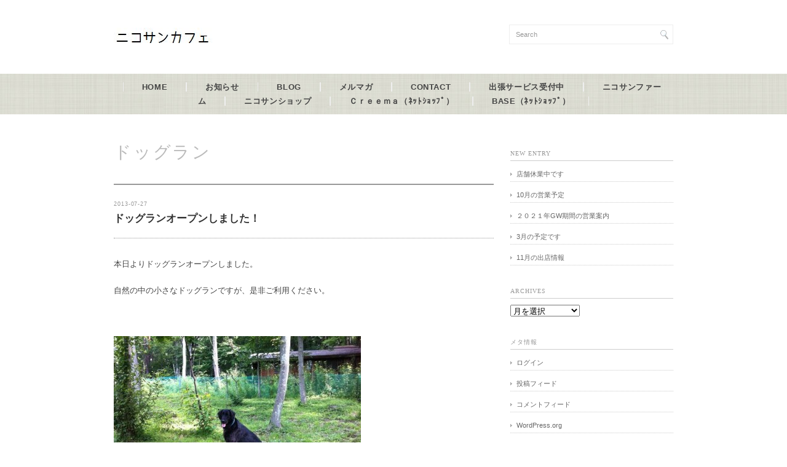

--- FILE ---
content_type: text/html; charset=UTF-8
request_url: https://nikosuncafe.com/archives/category/%E3%83%89%E3%83%83%E3%82%B0%E3%83%A9%E3%83%B3
body_size: 7802
content:
<!DOCTYPE html PUBLIC "-//W3C//DTD XHTML 1.0 Transitional//EN" "http://www.w3.org/TR/xhtml1/DTD/xhtml1-transitional.dtd">
<html xmlns="http://www.w3.org/1999/xhtml" lang="ja">
<head profile="http://gmpg.org/xfn/11">
<meta http-equiv="Content-Type" content="text/html; charset=UTF-8" />
<meta http-equiv="content-style-type" content="text/css" />
<meta http-equiv="content-script-type" content="text/javascript" />
<meta name="description" content="ドッグラン - 京都府船井郡京丹波町（和知）で身体に優しいビーガンスイーツや食事を作ってます。関西圏内の各種イベントに出店しています！！" />
<meta name="keywords" content="京都,京丹波町,京都丹波,スイーツ,ビーガン,ヴィーガン,グルテンフリー,カフェ,ニコサンカフェ,ランチ,お取り寄せ,ネットショップ">
<title>ドッグラン - ニコサンカフェ：身体に優しいオーガニック＆ヴィーガンカフェ【京都丹波】</title>
<link rel="stylesheet" href="https://nikosuncafe.com/wp-content/themes/songforheaven2/style.css" type="text/css" media="screen, print" />
<link rel="alternate" type="application/atom+xml" title="ニコサンカフェ：身体に優しいオーガニック＆ヴィーガンカフェ【京都丹波】 Atom Feed" href="https://nikosuncafe.com/feed/atom" />
<link rel="alternate" type="application/rss+xml" title="ニコサンカフェ：身体に優しいオーガニック＆ヴィーガンカフェ【京都丹波】 RSS Feed" href="https://nikosuncafe.com/feed" />
<link rel="pingback" href="https://nikosuncafe.com/xmlrpc.php" />
<meta name='robots' content='max-image-preview:large' />
<link rel='dns-prefetch' href='//ajax.googleapis.com' />
<link rel='dns-prefetch' href='//s.w.org' />
		<script type="text/javascript">
			window._wpemojiSettings = {"baseUrl":"https:\/\/s.w.org\/images\/core\/emoji\/13.1.0\/72x72\/","ext":".png","svgUrl":"https:\/\/s.w.org\/images\/core\/emoji\/13.1.0\/svg\/","svgExt":".svg","source":{"concatemoji":"https:\/\/nikosuncafe.com\/wp-includes\/js\/wp-emoji-release.min.js?ver=5.8.12"}};
			!function(e,a,t){var n,r,o,i=a.createElement("canvas"),p=i.getContext&&i.getContext("2d");function s(e,t){var a=String.fromCharCode;p.clearRect(0,0,i.width,i.height),p.fillText(a.apply(this,e),0,0);e=i.toDataURL();return p.clearRect(0,0,i.width,i.height),p.fillText(a.apply(this,t),0,0),e===i.toDataURL()}function c(e){var t=a.createElement("script");t.src=e,t.defer=t.type="text/javascript",a.getElementsByTagName("head")[0].appendChild(t)}for(o=Array("flag","emoji"),t.supports={everything:!0,everythingExceptFlag:!0},r=0;r<o.length;r++)t.supports[o[r]]=function(e){if(!p||!p.fillText)return!1;switch(p.textBaseline="top",p.font="600 32px Arial",e){case"flag":return s([127987,65039,8205,9895,65039],[127987,65039,8203,9895,65039])?!1:!s([55356,56826,55356,56819],[55356,56826,8203,55356,56819])&&!s([55356,57332,56128,56423,56128,56418,56128,56421,56128,56430,56128,56423,56128,56447],[55356,57332,8203,56128,56423,8203,56128,56418,8203,56128,56421,8203,56128,56430,8203,56128,56423,8203,56128,56447]);case"emoji":return!s([10084,65039,8205,55357,56613],[10084,65039,8203,55357,56613])}return!1}(o[r]),t.supports.everything=t.supports.everything&&t.supports[o[r]],"flag"!==o[r]&&(t.supports.everythingExceptFlag=t.supports.everythingExceptFlag&&t.supports[o[r]]);t.supports.everythingExceptFlag=t.supports.everythingExceptFlag&&!t.supports.flag,t.DOMReady=!1,t.readyCallback=function(){t.DOMReady=!0},t.supports.everything||(n=function(){t.readyCallback()},a.addEventListener?(a.addEventListener("DOMContentLoaded",n,!1),e.addEventListener("load",n,!1)):(e.attachEvent("onload",n),a.attachEvent("onreadystatechange",function(){"complete"===a.readyState&&t.readyCallback()})),(n=t.source||{}).concatemoji?c(n.concatemoji):n.wpemoji&&n.twemoji&&(c(n.twemoji),c(n.wpemoji)))}(window,document,window._wpemojiSettings);
		</script>
		<style type="text/css">
img.wp-smiley,
img.emoji {
	display: inline !important;
	border: none !important;
	box-shadow: none !important;
	height: 1em !important;
	width: 1em !important;
	margin: 0 .07em !important;
	vertical-align: -0.1em !important;
	background: none !important;
	padding: 0 !important;
}
</style>
	<script type='text/javascript' src='http://ajax.googleapis.com/ajax/libs/jquery/1.7.1/jquery.min.js?ver=1.7.1' id='jquery-js'></script>
<link rel="https://api.w.org/" href="https://nikosuncafe.com/wp-json/" /><link rel="alternate" type="application/json" href="https://nikosuncafe.com/wp-json/wp/v2/categories/18" /><script type="text/javascript">
  jQuery(document).ready(function($){
    var select = $('a[href$=".bmp"],a[href$=".gif"],a[href$=".jpg"],a[href$=".jpeg"],a[href$=".png"],a[href$=".BMP"],a[href$=".GIF"],a[href$=".JPG"],a[href$=".JPEG"],a[href$=".PNG"]');
    select.attr('rel', 'fancybox');
    select.fancybox();
  });
</script>
<style type="text/css">.recentcomments a{display:inline !important;padding:0 !important;margin:0 !important;}</style>
<!-- BEGIN: WP Social Bookmarking Light HEAD -->


<script>
    (function (d, s, id) {
        var js, fjs = d.getElementsByTagName(s)[0];
        if (d.getElementById(id)) return;
        js = d.createElement(s);
        js.id = id;
        js.src = "//connect.facebook.net/en_US/sdk.js#xfbml=1&version=v2.7";
        fjs.parentNode.insertBefore(js, fjs);
    }(document, 'script', 'facebook-jssdk'));
</script>

<style type="text/css">
    .wp_social_bookmarking_light{
    border: 0 !important;
    padding: 10px 0 20px 0 !important;
    margin: 0 !important;
}
.wp_social_bookmarking_light div{
    float: left !important;
    border: 0 !important;
    padding: 0 !important;
    margin: 0 5px 0px 0 !important;
    min-height: 30px !important;
    line-height: 18px !important;
    text-indent: 0 !important;
}
.wp_social_bookmarking_light img{
    border: 0 !important;
    padding: 0;
    margin: 0;
    vertical-align: top !important;
}
.wp_social_bookmarking_light_clear{
    clear: both !important;
}
#fb-root{
    display: none;
}
.wsbl_facebook_like iframe{
    max-width: none !important;
}
.wsbl_pinterest a{
    border: 0px !important;
}
</style>
<!-- END: WP Social Bookmarking Light HEAD -->
<script type="text/javascript" src="https://nikosuncafe.com/wp-content/themes/songforheaven2/js/smoothscroll.js"></script>
<script type="text/javascript" src="https://nikosuncafe.com/wp-content/themes/songforheaven2/js/scrolltopcontrol.js"></script>
<script src="https://nikosuncafe.com/wp-content/themes/songforheaven2/js/jquery.cycle.all.js" type="text/javascript"></script>
<script type="text/javascript">
	$().ready(function() {
		$(document).ready(
			function(){
				$("a img").hover(function(){
				$(this).fadeTo(200, 0.5);
			},function(){
				$(this).fadeTo(300, 1.0);
			});
		});

		$('#slide').cycle({
		fx:'fade', timeout:8000, speed:3000, delay:150, random:0
		});
		$('#slide2').after('<div id="slidepager" class="clear">').cycle({ 
		fx: 'scrollLeft', speed:600, timeout:4000, pager:'#slidepager', pause:1, cleartype:true
		});		
		$('#slide3').after('<div id="slidepager" class="clear">').cycle({ 
		fx: 'scrollLeft', speed:600, timeout:4000, pager:'#slidepager', pause:1, cleartype:true
		});		
		$('#slide4').after('<div id="slidepager" class="clear">').cycle({ 
		fx: 'scrollLeft', speed:600, timeout:4000, pager:'#slidepager', pause:1, cleartype:true
		});		
	});	
</script>
</head>

<body class="archive category category-18">

<!-- NINJA ANALYZE -->
<script type="text/javascript" src="http://code.analysis.shinobi.jp/ninja_ar/Script?id=00157601&hash=678bb75d"></script>
<script type="text/javascript">
//<![CDATA[
var analyze00157601 = ninja_analyze('00157601', 36, '678bb75d');
analyze00157601.Process();
//]]>;
</script>
<!-- /NINJA ANALYZE -->

<!-- ヘッダー -->
<div id="header">

<!-- ヘッダー中身 -->    
<div class="header-inner">

<!-- ロゴ -->
<div class="logo">
<h1><a href="https://nikosuncafe.com" title="ニコサンカフェ：身体に優しいオーガニック＆ヴィーガンカフェ【京都丹波】"><img src="http://nikosuncafe.com/wp-content/uploads/2013/02/logo.jpg" alt="ニコサンカフェ：身体に優しいオーガニック＆ヴィーガンカフェ【京都丹波】"/></a></h1>
</div>
<!-- / ロゴ -->

<!-- サーチ -->
<div class="contact">
<div class="search">
<form method="get" id="searchform" action="https://nikosuncafe.com">
<fieldset>
<input name="s" type="text" onfocus="if(this.value=='Search') this.value='';" onblur="if(this.value=='') this.value='Search';" value="Search" />
<button type="submit"></button>
</fieldset>
</form>
</div></div>
<!-- / サーチ -->  

</div>    
<!-- / ヘッダー中身 -->    

</div>    
<!-- / ヘッダー -->    
<div class="clear"></div>

<!-- トップナビゲーション -->
<div id="nav">
<!--[if IE 8 ]><div style="margin-top:-24px"></div><![endif]-->
<ul id="topnav">
<li><div class="menu-topnav-container"><ul id="menu-topnav" class="menu"><li id="menu-item-8" class="menu-item menu-item-type-custom menu-item-object-custom menu-item-home menu-item-8"><a href="http://nikosuncafe.com/">HOME</a></li>
<li id="menu-item-129" class="menu-item menu-item-type-taxonomy menu-item-object-category menu-item-129"><a href="https://nikosuncafe.com/archives/category/new">お知らせ</a></li>
<li id="menu-item-7" class="menu-item menu-item-type-custom menu-item-object-custom menu-item-7"><a href="http://ameblo.jp/nikocafe2012/">BLOG</a></li>
<li id="menu-item-398" class="menu-item menu-item-type-post_type menu-item-object-page menu-item-398"><a href="https://nikosuncafe.com/%E3%83%A1%E3%83%AB%E3%83%9E%E3%82%AC">メルマガ</a></li>
<li id="menu-item-21" class="menu-item menu-item-type-post_type menu-item-object-page menu-item-21"><a href="https://nikosuncafe.com/contact">CONTACT</a></li>
<li id="menu-item-669" class="menu-item menu-item-type-post_type menu-item-object-page menu-item-669"><a href="https://nikosuncafe.com/%E5%87%BA%E5%BC%B5%E3%82%B5%E3%83%BC%E3%83%93%E3%82%B9%E5%8F%97%E4%BB%98%E4%B8%AD">出張サービス受付中</a></li>
<li id="menu-item-693" class="menu-item menu-item-type-post_type menu-item-object-page menu-item-693"><a href="https://nikosuncafe.com/%E3%83%8B%E3%82%B3%E3%82%B5%E3%83%B3%E3%83%95%E3%82%A1%E3%83%BC%E3%83%A0">ニコサンファーム</a></li>
<li id="menu-item-298" class="menu-item menu-item-type-custom menu-item-object-custom menu-item-298"><a href="http://nikosuncafe.com/netshop/">ニコサンショップ</a></li>
<li id="menu-item-750" class="menu-item menu-item-type-custom menu-item-object-custom menu-item-750"><a href="https://www.creema.jp/c/nikosuncafe">Ｃｒｅｅｍａ（ﾈｯﾄｼｮｯﾌﾟ）</a></li>
<li id="menu-item-751" class="menu-item menu-item-type-custom menu-item-object-custom menu-item-751"><a href="https://nikosuncafe.base.shop/">BASE（ﾈｯﾄｼｮｯﾌﾟ）</a></li>
</ul></div></li>
</ul>
</div>
<!-- / トップナビゲーション -->
<div class="clear"></div>  

<!-- 全体warapper -->
<div id="wrapper">

<!-- メインwrap -->
<div id="main-wrap">

<!-- メインカラム -->
<div id="main-single">

<!-- 投稿が存在するかを確認する条件文 -->

<!-- 投稿一覧の最初を取得 -->

<!-- カテゴリーアーカイブの場合 -->
<h2 class="pagetitle">ドッグラン</h2>

<!-- タグアーカイブの場合 -->
<!-- / 投稿一覧の最初 -->

<!-- 投稿ループ -->

<h3 class="blog-title" id="post-225"><div id="date">2013-07-27</div><a href="https://nikosuncafe.com/archives/225">ドッグランオープンしました！</a></h3>

<p>本日よりドッグランオープンしました。</p>
<p>自然の中の小さなドッグランですが、是非ご利用ください。</p>
<p>&nbsp;</p>
<p><a href="http://nikosuncafe.com/wp-content/uploads/2013/07/20130726_1.jpg"><img loading="lazy" class="alignnone size-medium wp-image-226" alt="20130726_1" src="http://nikosuncafe.com/wp-content/uploads/2013/07/20130726_1-402x300.jpg" width="402" height="300" srcset="https://nikosuncafe.com/wp-content/uploads/2013/07/20130726_1-402x300.jpg 402w, https://nikosuncafe.com/wp-content/uploads/2013/07/20130726_1.jpg 500w" sizes="(max-width: 402px) 100vw, 402px" /></a></p>

<div id="blog-foot">
Tags:<a href="https://nikosuncafe.com/archives/tag/%E3%81%8A%E7%9F%A5%E3%82%89%E3%81%9B" rel="tag">お知らせ</a>, <a href="https://nikosuncafe.com/archives/tag/%E3%83%88%E3%83%83%E3%83%97%E3%82%AE%E3%83%A3%E3%83%A9%E3%83%AA%E3%83%BC" rel="tag">トップギャラリー</a><br /> Posted in <a href="https://nikosuncafe.com/archives/category/%E3%83%89%E3%83%83%E3%82%B0%E3%83%A9%E3%83%B3" rel="category tag">ドッグラン</a> |   <span>Comments Closed</span></div>

<p style="margin-bottom:50px">　</p>

<!-- / 投稿ループ -->

<!-- ページャー -->
<div id="next">
<span class="left"></span>
<span class="right"></span>
<div class="clear"></div>
</div>
<!-- / ページャー -->
<!-- wp-pagenavi -->
<div align="center" style="margin-top:10px"></div>
<!-- / wp-pagenavi -->


<!-- 投稿がない場合 -->
<!-- / 投稿がない場合 -->

</div>
<!-- / メインカラム -->

<!-- サイドバー -->
<div id="sidebar">

<h2>NEW ENTRY</h2>
<ul class="sidemenu">
<li><a href="https://nikosuncafe.com/archives/778">店舗休業中です</a></li>
<li><a href="https://nikosuncafe.com/archives/773">10月の営業予定</a></li>
<li><a href="https://nikosuncafe.com/archives/766">２０２１年GW期間の営業案内</a></li>
<li><a href="https://nikosuncafe.com/archives/760">3月の予定です</a></li>
<li><a href="https://nikosuncafe.com/archives/747">11月の出店情報</a></li>
</ul>

<h2>ARCHIVES</h2>
<div style="margin-bottom:30px;">
<select name="archive-dropdown" onChange='document.location.href=this.options[this.selectedIndex].value;'> 
  <option value="">月を選択</option> 
  	<option value='https://nikosuncafe.com/archives/date/2024/08'> 2024年8月 &nbsp;(1)</option>
	<option value='https://nikosuncafe.com/archives/date/2021/10'> 2021年10月 &nbsp;(1)</option>
	<option value='https://nikosuncafe.com/archives/date/2021/04'> 2021年4月 &nbsp;(1)</option>
	<option value='https://nikosuncafe.com/archives/date/2021/03'> 2021年3月 &nbsp;(1)</option>
	<option value='https://nikosuncafe.com/archives/date/2019/11'> 2019年11月 &nbsp;(1)</option>
	<option value='https://nikosuncafe.com/archives/date/2019/10'> 2019年10月 &nbsp;(1)</option>
	<option value='https://nikosuncafe.com/archives/date/2019/09'> 2019年9月 &nbsp;(1)</option>
	<option value='https://nikosuncafe.com/archives/date/2019/06'> 2019年6月 &nbsp;(1)</option>
	<option value='https://nikosuncafe.com/archives/date/2019/01'> 2019年1月 &nbsp;(1)</option>
	<option value='https://nikosuncafe.com/archives/date/2018/12'> 2018年12月 &nbsp;(2)</option>
	<option value='https://nikosuncafe.com/archives/date/2018/11'> 2018年11月 &nbsp;(1)</option>
	<option value='https://nikosuncafe.com/archives/date/2018/10'> 2018年10月 &nbsp;(1)</option>
	<option value='https://nikosuncafe.com/archives/date/2018/09'> 2018年9月 &nbsp;(1)</option>
	<option value='https://nikosuncafe.com/archives/date/2018/07'> 2018年7月 &nbsp;(1)</option>
	<option value='https://nikosuncafe.com/archives/date/2018/06'> 2018年6月 &nbsp;(1)</option>
	<option value='https://nikosuncafe.com/archives/date/2018/04'> 2018年4月 &nbsp;(1)</option>
	<option value='https://nikosuncafe.com/archives/date/2018/01'> 2018年1月 &nbsp;(1)</option>
	<option value='https://nikosuncafe.com/archives/date/2017/12'> 2017年12月 &nbsp;(2)</option>
	<option value='https://nikosuncafe.com/archives/date/2017/07'> 2017年7月 &nbsp;(1)</option>
	<option value='https://nikosuncafe.com/archives/date/2017/05'> 2017年5月 &nbsp;(3)</option>
	<option value='https://nikosuncafe.com/archives/date/2017/04'> 2017年4月 &nbsp;(1)</option>
	<option value='https://nikosuncafe.com/archives/date/2017/03'> 2017年3月 &nbsp;(1)</option>
	<option value='https://nikosuncafe.com/archives/date/2017/02'> 2017年2月 &nbsp;(5)</option>
	<option value='https://nikosuncafe.com/archives/date/2017/01'> 2017年1月 &nbsp;(2)</option>
	<option value='https://nikosuncafe.com/archives/date/2016/12'> 2016年12月 &nbsp;(2)</option>
	<option value='https://nikosuncafe.com/archives/date/2016/11'> 2016年11月 &nbsp;(2)</option>
	<option value='https://nikosuncafe.com/archives/date/2016/10'> 2016年10月 &nbsp;(2)</option>
	<option value='https://nikosuncafe.com/archives/date/2016/09'> 2016年9月 &nbsp;(2)</option>
	<option value='https://nikosuncafe.com/archives/date/2016/08'> 2016年8月 &nbsp;(1)</option>
	<option value='https://nikosuncafe.com/archives/date/2016/07'> 2016年7月 &nbsp;(1)</option>
	<option value='https://nikosuncafe.com/archives/date/2016/06'> 2016年6月 &nbsp;(2)</option>
	<option value='https://nikosuncafe.com/archives/date/2016/05'> 2016年5月 &nbsp;(2)</option>
	<option value='https://nikosuncafe.com/archives/date/2016/03'> 2016年3月 &nbsp;(5)</option>
	<option value='https://nikosuncafe.com/archives/date/2016/02'> 2016年2月 &nbsp;(1)</option>
	<option value='https://nikosuncafe.com/archives/date/2016/01'> 2016年1月 &nbsp;(2)</option>
	<option value='https://nikosuncafe.com/archives/date/2015/11'> 2015年11月 &nbsp;(1)</option>
	<option value='https://nikosuncafe.com/archives/date/2015/10'> 2015年10月 &nbsp;(2)</option>
	<option value='https://nikosuncafe.com/archives/date/2015/09'> 2015年9月 &nbsp;(1)</option>
	<option value='https://nikosuncafe.com/archives/date/2015/07'> 2015年7月 &nbsp;(3)</option>
	<option value='https://nikosuncafe.com/archives/date/2015/05'> 2015年5月 &nbsp;(2)</option>
	<option value='https://nikosuncafe.com/archives/date/2015/04'> 2015年4月 &nbsp;(4)</option>
	<option value='https://nikosuncafe.com/archives/date/2015/01'> 2015年1月 &nbsp;(1)</option>
	<option value='https://nikosuncafe.com/archives/date/2014/12'> 2014年12月 &nbsp;(2)</option>
	<option value='https://nikosuncafe.com/archives/date/2014/10'> 2014年10月 &nbsp;(1)</option>
	<option value='https://nikosuncafe.com/archives/date/2014/09'> 2014年9月 &nbsp;(1)</option>
	<option value='https://nikosuncafe.com/archives/date/2014/08'> 2014年8月 &nbsp;(1)</option>
	<option value='https://nikosuncafe.com/archives/date/2014/07'> 2014年7月 &nbsp;(2)</option>
	<option value='https://nikosuncafe.com/archives/date/2014/05'> 2014年5月 &nbsp;(1)</option>
	<option value='https://nikosuncafe.com/archives/date/2014/04'> 2014年4月 &nbsp;(1)</option>
	<option value='https://nikosuncafe.com/archives/date/2014/03'> 2014年3月 &nbsp;(1)</option>
	<option value='https://nikosuncafe.com/archives/date/2014/02'> 2014年2月 &nbsp;(1)</option>
	<option value='https://nikosuncafe.com/archives/date/2014/01'> 2014年1月 &nbsp;(1)</option>
	<option value='https://nikosuncafe.com/archives/date/2013/12'> 2013年12月 &nbsp;(2)</option>
	<option value='https://nikosuncafe.com/archives/date/2013/11'> 2013年11月 &nbsp;(2)</option>
	<option value='https://nikosuncafe.com/archives/date/2013/09'> 2013年9月 &nbsp;(2)</option>
	<option value='https://nikosuncafe.com/archives/date/2013/08'> 2013年8月 &nbsp;(2)</option>
	<option value='https://nikosuncafe.com/archives/date/2013/07'> 2013年7月 &nbsp;(13)</option>
	<option value='https://nikosuncafe.com/archives/date/2013/06'> 2013年6月 &nbsp;(2)</option>
	<option value='https://nikosuncafe.com/archives/date/2013/05'> 2013年5月 &nbsp;(1)</option>
	<option value='https://nikosuncafe.com/archives/date/2013/03'> 2013年3月 &nbsp;(3)</option>
	<option value='https://nikosuncafe.com/archives/date/2013/02'> 2013年2月 &nbsp;(1)</option>
</select>
</div>

<div id="sidebox">
<div id="meta-2" class="widget widget_meta"><h2>メタ情報</h2>
		<ul>
						<li><a href="https://nikosuncafe.com/wp-login.php">ログイン</a></li>
			<li><a href="https://nikosuncafe.com/feed">投稿フィード</a></li>
			<li><a href="https://nikosuncafe.com/comments/feed">コメントフィード</a></li>

			<li><a href="https://ja.wordpress.org/">WordPress.org</a></li>
		</ul>

		</div><div id="search-2" class="widget widget_search"><div class="search">
<form method="get" id="searchform" action="https://nikosuncafe.com">
<fieldset>
<input name="s" type="text" onfocus="if(this.value=='Search') this.value='';" onblur="if(this.value=='') this.value='Search';" value="Search" />
<button type="submit"></button>
</fieldset>
</form>
</div></div>
		<div id="recent-posts-2" class="widget widget_recent_entries">
		<h2>最近の投稿</h2>
		<ul>
											<li>
					<a href="https://nikosuncafe.com/archives/778">店舗休業中です</a>
									</li>
											<li>
					<a href="https://nikosuncafe.com/archives/773">10月の営業予定</a>
									</li>
											<li>
					<a href="https://nikosuncafe.com/archives/766">２０２１年GW期間の営業案内</a>
									</li>
											<li>
					<a href="https://nikosuncafe.com/archives/760">3月の予定です</a>
									</li>
											<li>
					<a href="https://nikosuncafe.com/archives/747">11月の出店情報</a>
									</li>
					</ul>

		</div><div id="recent-comments-2" class="widget widget_recent_comments"><h2>最近のコメント</h2><ul id="recentcomments"></ul></div><div id="archives-2" class="widget widget_archive"><h2>アーカイブ</h2>
			<ul>
					<li><a href='https://nikosuncafe.com/archives/date/2024/08'>2024年8月</a></li>
	<li><a href='https://nikosuncafe.com/archives/date/2021/10'>2021年10月</a></li>
	<li><a href='https://nikosuncafe.com/archives/date/2021/04'>2021年4月</a></li>
	<li><a href='https://nikosuncafe.com/archives/date/2021/03'>2021年3月</a></li>
	<li><a href='https://nikosuncafe.com/archives/date/2019/11'>2019年11月</a></li>
	<li><a href='https://nikosuncafe.com/archives/date/2019/10'>2019年10月</a></li>
	<li><a href='https://nikosuncafe.com/archives/date/2019/09'>2019年9月</a></li>
	<li><a href='https://nikosuncafe.com/archives/date/2019/06'>2019年6月</a></li>
	<li><a href='https://nikosuncafe.com/archives/date/2019/01'>2019年1月</a></li>
	<li><a href='https://nikosuncafe.com/archives/date/2018/12'>2018年12月</a></li>
	<li><a href='https://nikosuncafe.com/archives/date/2018/11'>2018年11月</a></li>
	<li><a href='https://nikosuncafe.com/archives/date/2018/10'>2018年10月</a></li>
	<li><a href='https://nikosuncafe.com/archives/date/2018/09'>2018年9月</a></li>
	<li><a href='https://nikosuncafe.com/archives/date/2018/07'>2018年7月</a></li>
	<li><a href='https://nikosuncafe.com/archives/date/2018/06'>2018年6月</a></li>
	<li><a href='https://nikosuncafe.com/archives/date/2018/04'>2018年4月</a></li>
	<li><a href='https://nikosuncafe.com/archives/date/2018/01'>2018年1月</a></li>
	<li><a href='https://nikosuncafe.com/archives/date/2017/12'>2017年12月</a></li>
	<li><a href='https://nikosuncafe.com/archives/date/2017/07'>2017年7月</a></li>
	<li><a href='https://nikosuncafe.com/archives/date/2017/05'>2017年5月</a></li>
	<li><a href='https://nikosuncafe.com/archives/date/2017/04'>2017年4月</a></li>
	<li><a href='https://nikosuncafe.com/archives/date/2017/03'>2017年3月</a></li>
	<li><a href='https://nikosuncafe.com/archives/date/2017/02'>2017年2月</a></li>
	<li><a href='https://nikosuncafe.com/archives/date/2017/01'>2017年1月</a></li>
	<li><a href='https://nikosuncafe.com/archives/date/2016/12'>2016年12月</a></li>
	<li><a href='https://nikosuncafe.com/archives/date/2016/11'>2016年11月</a></li>
	<li><a href='https://nikosuncafe.com/archives/date/2016/10'>2016年10月</a></li>
	<li><a href='https://nikosuncafe.com/archives/date/2016/09'>2016年9月</a></li>
	<li><a href='https://nikosuncafe.com/archives/date/2016/08'>2016年8月</a></li>
	<li><a href='https://nikosuncafe.com/archives/date/2016/07'>2016年7月</a></li>
	<li><a href='https://nikosuncafe.com/archives/date/2016/06'>2016年6月</a></li>
	<li><a href='https://nikosuncafe.com/archives/date/2016/05'>2016年5月</a></li>
	<li><a href='https://nikosuncafe.com/archives/date/2016/03'>2016年3月</a></li>
	<li><a href='https://nikosuncafe.com/archives/date/2016/02'>2016年2月</a></li>
	<li><a href='https://nikosuncafe.com/archives/date/2016/01'>2016年1月</a></li>
	<li><a href='https://nikosuncafe.com/archives/date/2015/11'>2015年11月</a></li>
	<li><a href='https://nikosuncafe.com/archives/date/2015/10'>2015年10月</a></li>
	<li><a href='https://nikosuncafe.com/archives/date/2015/09'>2015年9月</a></li>
	<li><a href='https://nikosuncafe.com/archives/date/2015/07'>2015年7月</a></li>
	<li><a href='https://nikosuncafe.com/archives/date/2015/05'>2015年5月</a></li>
	<li><a href='https://nikosuncafe.com/archives/date/2015/04'>2015年4月</a></li>
	<li><a href='https://nikosuncafe.com/archives/date/2015/01'>2015年1月</a></li>
	<li><a href='https://nikosuncafe.com/archives/date/2014/12'>2014年12月</a></li>
	<li><a href='https://nikosuncafe.com/archives/date/2014/10'>2014年10月</a></li>
	<li><a href='https://nikosuncafe.com/archives/date/2014/09'>2014年9月</a></li>
	<li><a href='https://nikosuncafe.com/archives/date/2014/08'>2014年8月</a></li>
	<li><a href='https://nikosuncafe.com/archives/date/2014/07'>2014年7月</a></li>
	<li><a href='https://nikosuncafe.com/archives/date/2014/05'>2014年5月</a></li>
	<li><a href='https://nikosuncafe.com/archives/date/2014/04'>2014年4月</a></li>
	<li><a href='https://nikosuncafe.com/archives/date/2014/03'>2014年3月</a></li>
	<li><a href='https://nikosuncafe.com/archives/date/2014/02'>2014年2月</a></li>
	<li><a href='https://nikosuncafe.com/archives/date/2014/01'>2014年1月</a></li>
	<li><a href='https://nikosuncafe.com/archives/date/2013/12'>2013年12月</a></li>
	<li><a href='https://nikosuncafe.com/archives/date/2013/11'>2013年11月</a></li>
	<li><a href='https://nikosuncafe.com/archives/date/2013/09'>2013年9月</a></li>
	<li><a href='https://nikosuncafe.com/archives/date/2013/08'>2013年8月</a></li>
	<li><a href='https://nikosuncafe.com/archives/date/2013/07'>2013年7月</a></li>
	<li><a href='https://nikosuncafe.com/archives/date/2013/06'>2013年6月</a></li>
	<li><a href='https://nikosuncafe.com/archives/date/2013/05'>2013年5月</a></li>
	<li><a href='https://nikosuncafe.com/archives/date/2013/03'>2013年3月</a></li>
	<li><a href='https://nikosuncafe.com/archives/date/2013/02'>2013年2月</a></li>
			</ul>

			</div><div id="categories-2" class="widget widget_categories"><h2>カテゴリー</h2>
			<ul>
					<li class="cat-item cat-item-17"><a href="https://nikosuncafe.com/archives/category/workshop">workshop</a>
</li>
	<li class="cat-item cat-item-8"><a href="https://nikosuncafe.com/archives/category/new">お知らせ</a>
</li>
	<li class="cat-item cat-item-20"><a href="https://nikosuncafe.com/archives/category/%E3%82%A4%E3%83%99%E3%83%B3%E3%83%88">イベント</a>
</li>
	<li class="cat-item cat-item-15"><a href="https://nikosuncafe.com/archives/category/%E3%82%B9%E3%82%A4%E3%83%BC%E3%83%84">スイーツ</a>
</li>
	<li class="cat-item cat-item-14"><a href="https://nikosuncafe.com/archives/category/%E3%83%86%E3%83%A9%E3%82%B9">テラス</a>
</li>
	<li class="cat-item cat-item-18"><a href="https://nikosuncafe.com/archives/category/%E3%83%89%E3%83%83%E3%82%B0%E3%83%A9%E3%83%B3">ドッグラン</a>
</li>
	<li class="cat-item cat-item-11"><a href="https://nikosuncafe.com/archives/category/%E3%83%89%E3%83%AA%E3%83%B3%E3%82%AF">ドリンク</a>
</li>
	<li class="cat-item cat-item-19"><a href="https://nikosuncafe.com/archives/category/%E3%83%8D%E3%83%83%E3%83%88%E3%82%B7%E3%83%A7%E3%83%83%E3%83%97">ネットショップ</a>
</li>
	<li class="cat-item cat-item-13"><a href="https://nikosuncafe.com/archives/category/%E5%BA%97%E5%86%85%E9%A2%A8%E6%99%AF">店内風景</a>
</li>
	<li class="cat-item cat-item-1"><a href="https://nikosuncafe.com/archives/category/%E6%9C%AA%E5%88%86%E9%A1%9E">未分類</a>
</li>
	<li class="cat-item cat-item-16"><a href="https://nikosuncafe.com/archives/category/%E9%A2%A8%E6%99%AF">風景</a>
</li>
			</ul>

			</div></div>

</div>
<!-- /  サイドバー  -->
</div>
<!-- / メインwrap -->

</div>
<!-- / 全体wrapper -->

<!-- フッター -->
<div id="footer">
<!-- footerblock -->
<div id="footerblock">
<!-- inner -->
<div class="inner">
<!-- footlink -->
<div class="footlink">
<!-- col01 -->
<div class="col01">
<!-- <div style="margin-bottom:20px">
<img src="http://nikosuncafe.com/wp-content/uploads/2013/02/logo.jpg" alt="ニコサンカフェ：身体に優しいオーガニック＆ヴィーガンカフェ【京都丹波】"/>
</div>　-->
<div class="section">
<div id="text-2" class="widget widget_text">			<div class="textwidget"><table>
<tr>
<td width="300">
<img src="http://nikosuncafe.com/wp-content/uploads/2013/02/nikosuncafe.jpg"  width="70%" height="70%" alt="">
</td>
<td width="300">
<font face="メイリオ" size="2">
 2016年4月にリニューアルオープンした新しいニコサンカフェはイベント出店がメインの営業形態となり、今までのようなカフェ営業は行いません。<br>
イベント出店以外には、スイーツなどの店頭販売やワークショップ開催などをたまに行う予定です。<br>
</font>
</td>
</tr>
</table>

</div>
		</div><div class="clear"></div>

<!-- copyright -->
<div id="copyright">
Copyright © ニコサンカフェ. All rights reserved.
</div>
<!-- END copyright -->

</div>
</div>
<!-- END col01 -->
								
<!-- col02 -->
<div class="col02">
<div class="section">
<ul class="footnav">
<li><div class="menu-topnav-container"><ul id="menu-topnav-1" class="menu"><li class="menu-item menu-item-type-custom menu-item-object-custom current-menu-item menu-item-home menu-item-8"><a href="http://nikosuncafe.com/">HOME</a></li>
<li class="menu-item menu-item-type-taxonomy menu-item-object-category menu-item-129"><a href="https://nikosuncafe.com/archives/category/new">お知らせ</a></li>
<li class="menu-item menu-item-type-custom menu-item-object-custom menu-item-7"><a href="http://ameblo.jp/nikocafe2012/">BLOG</a></li>
<li class="menu-item menu-item-type-post_type menu-item-object-page menu-item-398"><a href="https://nikosuncafe.com/%E3%83%A1%E3%83%AB%E3%83%9E%E3%82%AC">メルマガ</a></li>
<li class="menu-item menu-item-type-post_type menu-item-object-page menu-item-21"><a href="https://nikosuncafe.com/contact">CONTACT</a></li>
<li class="menu-item menu-item-type-post_type menu-item-object-page menu-item-669"><a href="https://nikosuncafe.com/%E5%87%BA%E5%BC%B5%E3%82%B5%E3%83%BC%E3%83%93%E3%82%B9%E5%8F%97%E4%BB%98%E4%B8%AD">出張サービス受付中</a></li>
<li class="menu-item menu-item-type-post_type menu-item-object-page menu-item-693"><a href="https://nikosuncafe.com/%E3%83%8B%E3%82%B3%E3%82%B5%E3%83%B3%E3%83%95%E3%82%A1%E3%83%BC%E3%83%A0">ニコサンファーム</a></li>
<li class="menu-item menu-item-type-custom menu-item-object-custom menu-item-298"><a href="http://nikosuncafe.com/netshop/">ニコサンショップ</a></li>
<li class="menu-item menu-item-type-custom menu-item-object-custom menu-item-750"><a href="https://www.creema.jp/c/nikosuncafe">Ｃｒｅｅｍａ（ﾈｯﾄｼｮｯﾌﾟ）</a></li>
<li class="menu-item menu-item-type-custom menu-item-object-custom menu-item-751"><a href="https://nikosuncafe.base.shop/">BASE（ﾈｯﾄｼｮｯﾌﾟ）</a></li>
</ul></div></li>
</ul>
</div>
</div>
<!-- END col02 -->
				
<!-- collast -->
<!-- <div class="col04">
<div class="section">
<ul class="footnav">
<li><div class="menu"><ul>
<li class="page_item page-item-691"><a href="https://nikosuncafe.com/%E3%83%8B%E3%82%B3%E3%82%B5%E3%83%B3%E3%83%95%E3%82%A1%E3%83%BC%E3%83%A0">ニコサンファーム</a></li>
<li class="page_item page-item-396"><a href="https://nikosuncafe.com/%E3%83%A1%E3%83%AB%E3%83%9E%E3%82%AC">メルマガ</a></li>
<li class="page_item page-item-668"><a href="https://nikosuncafe.com/%E5%87%BA%E5%BC%B5%E3%82%B5%E3%83%BC%E3%83%93%E3%82%B9%E5%8F%97%E4%BB%98%E4%B8%AD">出張サービス受付中</a></li>
<li class="page_item page-item-50"><a href="https://nikosuncafe.com/%E3%81%93%E3%82%93%E3%81%AA%E6%84%9F%E3%81%98%E3%81%AE%E3%81%8A%E5%BA%97%E3%81%A7%E3%81%99">こんな感じのお店です</a></li>
<li class="page_item page-item-59"><a href="https://nikosuncafe.com/%E6%9D%90%E6%96%99">素材へのこだわり</a></li>
<li class="page_item page-item-67"><a href="https://nikosuncafe.com/%EF%BD%93%EF%BD%97%EF%BD%85%EF%BD%85%EF%BD%94%EF%BD%93">ＳＷＥＥＴＳ</a></li>
<li class="page_item page-item-72"><a href="https://nikosuncafe.com/%E9%9B%91%E8%B2%A8">雑貨</a></li>
<li class="page_item page-item-77"><a href="https://nikosuncafe.com/%E3%83%A9%E3%83%B3%E3%83%81%E3%83%A1%E3%83%8B%E3%83%A5%E3%83%BC">ランチ</a></li>
<li class="page_item page-item-80"><a href="https://nikosuncafe.com/%E3%82%B9%E3%82%A4%E3%83%BC%E3%83%84%E3%83%A1%E3%83%8B%E3%83%A5%E3%83%BC">スイーツ</a></li>
<li class="page_item page-item-85"><a href="https://nikosuncafe.com/%E3%83%89%E3%83%AA%E3%83%B3%E3%82%AF%E3%83%A1%E3%83%8B%E3%83%A5%E3%83%BC">ドリンク</a></li>
<li class="page_item page-item-26"><a href="https://nikosuncafe.com/%E3%82%A2%E3%82%AF%E3%82%BB%E3%82%B9">アクセス</a></li>
<li class="page_item page-item-18"><a href="https://nikosuncafe.com/contact">CONTACT</a></li>
</ul></div>
</li>
</ul>
</div> -->


</div>
</div>
<!-- END collast -->
<br class="clear" />
</div>
<!-- END footlink -->
			
</div>
<!-- END inner -->
</div>
<!-- END footerblock -->


</div>
<!-- / フッター -->


<!-- BEGIN: WP Social Bookmarking Light FOOTER -->
    <script>!function(d,s,id){var js,fjs=d.getElementsByTagName(s)[0],p=/^http:/.test(d.location)?'http':'https';if(!d.getElementById(id)){js=d.createElement(s);js.id=id;js.src=p+'://platform.twitter.com/widgets.js';fjs.parentNode.insertBefore(js,fjs);}}(document, 'script', 'twitter-wjs');</script>


<!-- END: WP Social Bookmarking Light FOOTER -->
<script type='text/javascript' src='https://nikosuncafe.com/wp-includes/js/wp-embed.min.js?ver=5.8.12' id='wp-embed-js'></script>


</body>
</html>
<!--
Performance optimized by W3 Total Cache. Learn more: https://www.boldgrid.com/w3-total-cache/


Served from: nikosuncafe.com @ 2026-01-21 04:33:45 by W3 Total Cache
-->

--- FILE ---
content_type: text/css
request_url: https://nikosuncafe.com/wp-content/themes/songforheaven2/style.css
body_size: 5856
content:
@charset "utf-8";

/*
Theme Name: Song For Heaven 2
Theme URI: http://minimalwp.com
Description: WordPressテーマ「Song For Heaven 2」は、トップに大きなスライドショー、その下に「左カラム：自由なテキストを入れられるウィジェットエリア」「中央カラム：自由なテキストを入れられるウィジェットエリア」「右カラム：新着情報」を3列に配置。さらにその下のギャラリーはサムネイル(幅200px/高さ145px)が自動で表示されます。お知らせが頻繁にあるショップやコーポレートサイト等にも良いかもしれませんね。ロゴ、メニュー、スライドショー、背景、TOPページウィジェット、フッターウィジェット、ブログサイドバーウィジットが、管理画面から簡単にカスタマイズできますので、HTMLの知識が無くてもオリジナルサイトが作れます。面倒な設定も必要ありません。【設定について】（１）トップ＆フッターメニューはメニュー名「topnav」、フッターサブメニューは「socialnav」で作成。（２）トップの左側テキストエリア（横幅283px）、中央テキストエリア（横幅283px）は、ウィジェットで「テキスト」を追加します。（３）トップの新着情報は「お知らせ」タグを付けた投稿が表示されます。（４）トップのサムネイルギャラリー（横幅200px高さ145px）は「トップギャラリー」タグを付けた投稿が表示されます。（５）フッターに自動表示されるロゴの下にウィジェットが追加出来ます。
Version: 1.0
Author: Minimal WP
Author URI: http://minimalwp.com
*/


/* ************************************************ 
*	リセット
* ************************************************ */	

*{margin:0;padding:0;}


/* ************************************************ 
*	基本設定
* ************************************************ */	

body{
font: 13px arial,Sans-Serif;
color:#444;
line-height:180%;
background: #fff;
}


/* リンク */

a{
color:#45AAB8;
text-decoration:none;
}
a:hover{
color:#666;
}
a:active, a:focus {
outline: 0;
}


/* 画像 */

img{
border:0;
padding:0px;
margin:0px
}

img.aligncenter {
display: block;
margin-left: auto;
margin-right: auto;
}

img.alignright {
padding:4px;
margin: 0 0 10px 20px;
display: inline;
}

img.alignleft {
padding: 4px;
margin: 0 20px 10px 0;
display: inline;
}


/* フロート */

.alignright {
float: right;
}

.alignleft {
float: left;
}

.right{
float: right;
}

.left{
float: left;
}

.clear{
clear:both;
}


/* インデント */

.indent{
margin-left:10px;
margin-right:10px;
}

/* リスト */

ol{
margin: 0 0 0 5px;
padding: 0 0 0 0;
list-style: decimal;
}
ul{
margin: 0 0 0 0;
padding: 0 0 0 0;
list-style: disc;
}
li{
margin: 0 0 0 15px;
padding: 0 0 0 0;
}
li a{
color:#45AAB8;
}
li a:hover{
color:#666;
}


/* ************************************************ 
*	全体Wrapper
* ************************************************ */	

#wrapper{
width: 910px;
height: 100%;
margin: 0 auto;
padding: 0 auto;
}


/* ************************************************ 
*	ヘッダー
* ************************************************ */	

#header{
height: 120px;
width:100%;
margin: 0;
}

.header-inner{
width:910px;
margin: 0px auto;
}

.logo {
float: left;
margin: 45px 0 0 0;
padding: 0px 0 0 0 0;
}

#header h1 {
font-size: 10px;
color: #ccc;
font-weight: normal;
}

.contact {
float: right;
position:relative
margin: 0px 0px 0 0;
padding: 40px 0px 0 0;
}



/* ************************************************ 
*	トップナビゲーション
* ************************************************ */	


#nav{
width:100%;
background: #dedede url(images/bg2.jpg) repeat;
margin: 0 0 0 0;
padding: 10px 0 10px 0;
}

ul#topnav{
width:910px;
margin: auto;
text-align:center;
}


ul#topnav li{
font-family:arial,Sans-Serif;
font-size: 13px;
font-weight: bold;
list-style:none;
letter-spacing: 0.05em;
display:inline;
margin: 0 0 0 -5px;
}

ul#topnav li a{
color:#444;
text-decoration:none;
border-left:1px solid #eee;
border-right:1px solid #eee;
padding: 0px 30px;
}
ul#topnav li a:hover{
color:#444;
background: #eee;
text-decoration:none;
}
ul#topnav .current_page_item a {
color:#444;
background: #f5f5f5;
text-decoration:none;
}
ul#topnav .current-menu-item a {
color:#222;
background: #f5f5f5;
text-decoration:none;
}
ul#topnav .current-post-ancestor a {
color:#867888;
background: #f5f5f5;
text-decoration:none;
}


/* ************************************************ 
*	スライド
* ************************************************ */	

#top-slide{
width:100%;
background: #000 url(images/bg.jpg) repeat;
padding: 0px;
margin: 0px;
}

.top-slide-inner{
width:910px;
margin: 0px auto;
}

#slide{
width:910px;
height:350px;
margin:0;
overflow: hidden;
}

#slide2{
width:618px;
height:395px;
overflow: hidden;
}

#slide3{
width:618px;
height:618px;
margin:0 0 20px 0;
overflow: hidden;
}

#slide4{
width:618px;
height:410px;
margin:0 0 20px 0;
overflow: hidden;
}

.slide_shadow{
width:910px;
height:420px;
background: url(images/main_bg.png) no-repeat;
}

#slidepager{
text-align:center;
margin:0px 0px 25px 0px;
}
#slidepager a{
margin:5px 5px 5px 5px;
}
#slidepager .activeSlide{
color:#666;
margin:5px 5px 5px 5px;
}


/* ************************************************ 
*	メイン（本文）コンテンツ
* ************************************************ */	

#main-wrap {
width: 910px;
margin: 30px 0;
}


/* 1カラムレイアウト */

#main {
float: left;
width: 910px;
padding: 0px 0px 0px 0px;
margin: 0px 0px 50px 0px;
display: inline;
}

/* 2カラムレイアウト */

#main-single {
float: left;
width: 618px;
padding: 0px 0px 0px 0px;
margin: 0px 0px 50px 0px;
display: inline;
}

/* ギャラリーページレイアウト */	

div.entry {
width: 944px;
margin-right: 0px;
margin-left: 0px;
_zoom: 1;   
overflow: hidden;
font-size:11px;
color:#666;
}

div.entry div	{
width: 210px;
height:225px;
margin-left: 0px;
margin-right: 24px;
margin-bottom: 0px;
margin-top:10px;
padding:0px;
float: left;
text-align:center;

}

div.entry a{
text-align:center;
font-size:12px;
color:#666;
text-decoration:none;
display: block;
}
div.entry a:hover{
text-decoration:none;
color:#999;
display: block;
}

div.entry img{
margin-bottom: 3px;
border:5px solid #eee;
}

div.entry div:hover{
}


/* ギャラリーページレイアウト2 */	

div.entry-gallery2 {
width: 940px;
margin-right: 0px;
margin-left: 0px;
_zoom: 1;   
overflow: hidden;
}

div.entry-gallery2 div	{
width: 283px;
height:240px;
margin-left: 0px;
margin-right: 28px;
margin-bottom: 20px;
margin-top:10px;
padding:0px;
text-align:center;
float: left;
border:1px dotted #eee;
background:#fcfcfc;
}

div.entry-gallery2 img{
margin-bottom: 10px;
}

div.entry-gallery2 div:hover{
border:1px dotted #fff;
}


/* TOP 2段組みブロック */

#top-2dan {
width: 910px;
margin: 0 auto 0px auto;
}
.top-2dan-first-block {
float: left;
width: 440px;
margin-right: 30px;
}
.top-2dan-last-block {
float:left;
width: 440px;
margin-right: 0;
}


/* TOP 3段組みブロック */

#top-3dan {
width: 910px;
margin: 0 auto 0px auto;
}
.top-3dan-first-block {
float: left;
width: 283px;
margin-right: 30px;
}
.top-3dan-last-block {
float:left;
width: 283px;
margin-right: 0;
}


/* TOPリスト表示 */

.newinfo-box{
height:200px;
overflow: auto;
}

.newinfo-box-title{
font-size:12px;
color:#999;
font-family:Didot,'century','Times New Roman','Baskerville','Optima','Palatino','Georgia','ヒラギノ明朝 Pro W3','Hiragino Mincho Pro','HGS明朝E','ＭＳ Ｐ明朝','MS PMincho',serif;
}

.toplist ul{
margin: 0px 0 0 0;
padding: 0px 0 0px 0px;
}
.toplist li{
font-size:12px;
margin: 2px 0px 0px 0px;
padding: 2px 0px 2px 0px;
list-style: none;
border-bottom: 1px dotted #dedede;
}
.toplist li a{
color:#666;
background: url(images/list.png) no-repeat 0 50%;
padding-left: 10px;
}
.toplist li a:hover{
background-position: 1px 50%;
color:#999;
}


.top-title{
font-size:12px;
color:#999;
font-family:Didot,'century','Times New Roman','Baskerville','Optima','Palatino','Georgia','ヒラギノ明朝 Pro W3','Hiragino Mincho Pro','HGS明朝E','ＭＳ Ｐ明朝','MS PMincho',serif;
margin: 0px 0px 10px 0px;
}

.top-title2 {
font-family:'Times New Roman','ヒラギノ明朝 Pro W3','Hiragino Mincho Pro','ＭＳ Ｐ明朝','MS PMincho',serif;
font-size: 16px;
font-weight:bold;
font-style:normal;
padding: 10px 0px 10px 0px;
margin: 0px 0px 20px 0px;
border-top: 2px solid #999;
border-bottom: 1px dotted #999;
color: #444;
letter-spacing: 0.05em;
}


/* ブログ記事部分 */	

p {padding: 10px 0px 10px 0px;}

p a{color:#45AAB8;text-decoration:none;}
p a:hover{color:#666;background:#eee;}
p a:active, a:focus {outline: 0;}

#date {
font-family:arial,san-serif;
font-size:9px;
font-weight:normal;
text-align: left;
padding: 0px 0px 0px 0px;
color:#999;
letter-spacing: 0.1em;
}

.pagetitle {
font-family:Didot,'century','Times New Roman','Baskerville','Optima','Palatino','Georgia','ヒラギノ明朝 Pro W3','Hiragino Mincho Pro','HGS明朝E','ＭＳ Ｐ明朝','MS PMincho',serif;
margin: 20px 0px 40px 0px;
padding: 0px 0px 0px 0px;
font-size: 28px;
font-weight: normal;
color: #BBB;
letter-spacing: 0.1em;
}

.blog-title {
font-family:Didot,'century','Times New Roman','Baskerville','Optima','Palatino','Georgia','ヒラギノ明朝 Pro W3','Hiragino Mincho Pro','HGS明朝E','ＭＳ Ｐ明朝','MS PMincho',serif;
font-size: 17px;
background: url() no-repeat ;
padding: 20px 0px 20px 0px;
margin: 5px 0px 20px 0px;
border-top: 1px solid #ccc;
border-top: 2px solid #999;
border-bottom: 1px dotted #999;
color: #332828;
}

.blog-title a{color:#333;text-decoration:none;}
.blog-title a:hover{color:#666;}

.subtitle {
font-family:Didot,'century','Times New Roman','Baskerville','Optima','Palatino','Georgia','ヒラギノ明朝 Pro W3','Hiragino Mincho Pro','HGS明朝E','ＭＳ Ｐ明朝','MS PMincho',serif;
font-weight: bold;
font-size: 13px;
border-bottom:1px dotted #ccc;
padding: 0px 0px 0px 0px;
margin-top: 10px;
margin-left: 0px;
margin-right: 0px;
margin-bottom: 15px;
letter-spacing: 0.05em;
color: #666;
}

.subtitle2 {
font-family:Didot,'century','Times New Roman','Baskerville','Optima','Palatino','Georgia','ヒラギノ明朝 Pro W3','Hiragino Mincho Pro','HGS明朝E','ＭＳ Ｐ明朝','MS PMincho',serif;
font-weight: bold;
font-size: 13px;
border-bottom:1px solid #eee;
padding: 5px 10px 5px 0px;
margin-top: 0px;
margin-left: -5px;
margin-right: -5px;
margin-bottom: 10px;
letter-spacing: 0.05em;
color: #666;
}

blockquote{
color:#666;
border:1px dotted #ccc;
margin:10px 0 10px 0;
padding:10px 20px;
}

#blog-foot {
font-size:75%;
text-align: left;
margin:50px 0 0 0;
padding: 2px 5px 2px 2px;
font-weight:normal;
color:#999;
border-bottom:1px dotted #ccc;
border-top:1px dotted #ccc;
}

#next {
font-size:85%;
text-align: center;
padding-top: 30px;
padding-bottom: 30px;
}



/* 関連記事 */

.similar-head {
font-family:'century','Times New Roman','Baskerville','Optima','Palatino','Georgia','ヒラギノ明朝 Pro W3','Hiragino Mincho Pro','HGS明朝E','ＭＳ Ｐ明朝','MS PMincho',serif;
margin: 0px 0px 0px 0px;
padding: 0 10px 0 0px;
line-height: 30px;
font-size: 14px;
font-weight: normal;
color: #999;
letter-spacing: 0.02em;
border-bottom:1px solid #ccc;
}

.similar ul{
margin: 0px 0 0px 0;
padding: 0px 0 0px 0px;
}
.similar li{
font-size:85%;
margin: 0px 0px 0px 0px;
padding: 2px 0px 2px 0px;
list-style: none;
border-bottom: 1px dotted #dedede;
}
.similar li a{
color:#999;
background: url(images/list.png) no-repeat 0 50%;
padding-left: 10px;
}
.similar li a:hover{
background-position: 1px 50%;
color:#666;
}



/* コメント欄 */

.comment-head {
font-family:Didot,'century','Times New Roman','Baskerville','Optima','Palatino','Georgia','ヒラギノ明朝 Pro W3','Hiragino Mincho Pro','HGS明朝E','ＭＳ Ｐ明朝','MS PMincho',serif;
margin: 0px 0px 0px 0px;
padding: 0 10px 0 0px;
line-height: 30px;
font-size: 14px;
font-weight: normal;
color: #999;
letter-spacing: 0.02em;
background: url() no-repeat;
border-bottom:1px solid #ccc;
}

.commentlist li{
list-style: none;
font-size:90%;
color:#888;
}

.commentlist {
margin: 0 0 50px 0;
padding: 0 0 0 0;
}


/* ************************************************ 
*	ウィジット
* ************************************************ */	

.widget{
margin-bottom: 30px;
}

.widgettitle {
font-family:Didot,'century','Times New Roman','Baskerville','Optima','Palatino','Georgia','ヒラギノ明朝 Pro W3','Hiragino Mincho Pro','HGS明朝E','ＭＳ Ｐ明朝','MS PMincho',serif;
margin-bottom: 0px;
padding: 0px 0px 0px 0px;
line-height: 40px;
font-size: 10px;
font-weight: normal;
color: #BBB;
letter-spacing: 0.1em;
}

#main .widgettitle {
font-family:'century','Times New Roman','Baskerville','Optima','Palatino','Georgia','ヒラギノ明朝 Pro W3','Hiragino Mincho Pro','HGS明朝E','ＭＳ Ｐ明朝','MS PMincho',serif;
margin-bottom: 0px;
padding: 0px 0px 0px 0px;
line-height: 40px;
font-size: 10px;
font-weight: normal;
color: #BBB;
letter-spacing: 0.1em;
}

.textwidget{
font-size:11px;
color:#333;
line-height:160%;
margin: 0 0 30px 0 ;
padding: 0px 0px 0px 0px;
}

#main .textwidget{
font-size:12px;
color:#333;
line-height:180%;
margin: 0 0 30px 0 ;
padding: 0px 0px 0px 0px;
}

#topbox{
font-size:12px;
margin: 0 0 0 0;
padding: 0 0 0 0;
}

#topbox ul{
margin: 0 0 0 0;
padding: 0 0 0 0;
floate:left;
}

#topbox li{
floate:left;
margin: 0px 0px 0px 0px;
padding: 0px 0px 0px 0px;
list-style: none;
}

#topbox li a{
color:#666;
list-style: none;
background: url() no-repeat;
margin: 0px 0px 0px 0px;
padding: 0px 0px 0px 0px;
}

#topbox li a:hover{
color:#999;
}

#topbox h2{
margin: 0 0 0 0;
padding: 0 0 0 0;
border-bottom: 0px dotted #fff;
}

#topbox h3{
margin: 0 0 0 0;
padding: 0 0 0 0;
border-top: 0px dotted #fff;
border-bottom: 0px dotted #fff;
}

#topbox h4{
margin: 0 0 0 0;
padding: 0 0 0 0;
border-bottom: 0px dotted #fff;
}


#sidebox{
margin: 0 0 0 0 ;
margin: 0 0 0 0 ;
}

#sidebox ul{
margin: 0 0 0 0;
padding: 0 0 0 0;
floate:left;
}

#sidebox li{
floate:left;
margin: 0px 0px 0px 0px;
padding: 0px 0px 0px 0px;
list-style: none;
}

#sidebox li a{
color:#666;
list-style: none;
margin: 0px 0px 0px 0px;
padding: 0px 0px 0px 0px;
}

#sidebox li a:hover{
color:#999;
}

#sidebox h2{
margin: 0 0 0 0;
padding: 0 0 0 0;
border-bottom: 0px dotted #222;
}

#sidebox h3{
margin: 0 0 0 0;
padding: 0 0 0 0;
border-top: 0px dotted #222;
border-bottom: 0px dotted #222;
}

#sidebox h4{
margin: 0 0 0 0;
padding: 0 0 0 0;
border-bottom: 0px dotted #222;
}

.footer-widget-title{
font-size:16px;
font-weight:bold;
}

/* ************************************************ 
*	サイドバー
* ************************************************ */	

#sidebar {
float: right;
width: 265px;
margin:17px 0px 40px 0px;
padding: 5px 0px 10px 0px;
}

#sidebar p{
margin-bottom: 20px;
}

#sidebar h2 {
font-family:Didot,'century','Times New Roman','Baskerville','Optima','Palatino','Georgia','ヒラギノ明朝 Pro W3','Hiragino Mincho Pro','HGS明朝E','ＭＳ Ｐ明朝','MS PMincho',serif;
margin: 0px 0px 10px 0px;
padding: 0 0px 0 0px;
font-size: 10px;
font-weight: normal;
color: #999;
letter-spacing: 0.1em;
background: url() no-repeat;
border-bottom:1px solid #ccc;
}

#sidebar h3 {
font-family:Didot,'century','Times New Roman','Baskerville','Optima','Palatino','Georgia','ヒラギノ明朝 Pro W3','Hiragino Mincho Pro','HGS明朝E','ＭＳ Ｐ明朝','MS PMincho',serif;
margin: 0px 0px 0px 0px;
padding: 0 0px 0 0px;
line-height: 30px;
font-size: 12px;
font-weight: normal;
color: #999;
border-bottom:0px solid #ccc;
}

#sidebar ul{
margin-left: 0px;
padding: 0px 0 20px 0;
}

#sidebar li{
font-size:88%;
margin: 0 0px 10px 0px;
list-style: none;
border-bottom: 1px dotted #ccc;
}

#sidebar li a{
color: #666;
background: url(images/list.png) no-repeat 0 50%;
display: block;
padding-left:10px;
}

#sidebar li a:hover{
color: #999;
background-position: 1px 50%;
}



/* ************************************************ 
*	フッターエリア
* ************************************************ */	

#footer{
background: #f5f5f5;
clear:both;
width:100%;
margin: 0px auto;
}

#footerblock {
width: 910px;
margin: 0px auto;
color: #333;
line-height: 1.7;
}
#footerblock .inner {
position: relative;
margin: 0px auto;
padding: 50px 0px 50px 0px;
}
#footerblock a {
color: #333;
text-decoration: none;
}
#footerblock a:hover {
color: #888;
text-decoration: none;
}
footlink {
padding: 0 0 5px 0;
}
.footlink .col01 {
float: left;
width: 510px;
margin: 0 80px 0 0;
color: #333;
}
.footlink .col02 {
float: left;
width: 150px;
margin: 0 20px 0 0;
}
.footlink .col04 {
float: right;
width: 150px;
}
.footlink .section {
margin: 0 0 0px 0;
font-size: 11px;
}

#copyright {
position: relative;
margin: 50px 0 0 0;
padding: 0px 0 0 0px;
color: #999;
font-size:10px;
}	


.footnav ul{
margin-left: 5px;
padding: 0px 0 0px 0;
}

.footnav li{
font-size:11px;
margin: 0 10px 5px 5px;
list-style: none;
border-bottom: 0px dotted #ccc;
}

.footnav li a{
color: #666;
background: url(images/list.png) no-repeat 0 50%;
display: block;
padding-left:15px;
}

.footnav li a:hover{
color: #999;
background-position: 3px 50%;
}


/* ************************************************ 
*	検索フォーム
* ************************************************ */

.search {
margin-bottom:0px;
}
.search fieldset {
width:265px;
height: 30px; 
background: #fff;
border: 1px solid #eee;
}
.search input {
width:220px;
border: none; 
background: none; 
padding: 9px 10px; 
color: #999; 
font: 11px arial, sans-serif; 
vertical-align: middle;
}
.search button {
width: 15px; 
height: 15px; 
background: url(images/search.png) no-repeat; 
cursor: pointer; 
border: none; 
vertical-align: middle;
}


/* ************************************************ 
*	文字サイズ
* ************************************************ */

.moji100px {font-size: 100px;line-height: 170%;}
.moji90px {font-size: 90px;line-height: 170%;}
.moji80px {font-size: 80px;line-height: 170%;}
.moji70px {font-size: 70px;line-height: 170%;}
.moji60px {font-size: 60px;line-height: 170%;}
.moji50px {font-size: 50px;line-height: 170%;}
.moji40px {font-size: 40px;line-height: 170%;}
.moji30px {font-size: 30px;line-height: 170%;}
.moji29px {font-size: 29px;line-height: 170%;}
.moji28px {font-size: 28px;line-height: 170%;}
.moji27px {font-size: 27px;line-height: 170%;}
.moji26px {font-size: 26px;line-height: 170%;}
.moji25px {font-size: 25px;line-height: 170%;}
.moji24px {font-size: 24px;line-height: 170%;}
.moji23px {font-size: 23px;line-height: 170%;}
.moji22px {font-size: 22px;line-height: 170%;}
.moji21px {font-size: 21px;line-height: 170%;}
.moji20px {font-size: 20px;line-height: 170%;}
.moji19px {font-size: 19px;line-height: 170%;}
.moji18px {font-size: 18px;line-height: 170%;}
.moji17px {font-size: 17px;line-height: 170%;}
.moji16px {font-size: 16px;line-height: 170%;}
.moji15px {font-size: 15px;line-height: 170%;}
.moji14px {font-size: 14px;line-height: 170%;}
.moji13px {font-size: 13px;line-height: 170%;}
.moji12px {font-size: 12px;line-height: 170%;}
.moji11px {font-size: 11px;line-height: 170%;}
.moji10px {font-size: 10px;line-height: 150%;}
.moji9px {font-size: 9px;line-height: 370%;}

.mincho {
font-family:'century','Times New Roman','Baskerville','Optima','Palatino','Georgia','ヒラギノ明朝 Pro W3','Hiragino Mincho Pro','HGS明朝E','ＭＳ Ｐ明朝','MS PMincho',serif;
}

.bold {
font-weight: bolder;
}

.italic {
font-style: italic; 
}


/* ************************************************ 
*	テーブル
* ************************************************ */

table {
border: 0px;
border-collapse: collapse;
border-spacing: 0;
margin: 0px 0px 0px 0px;
padding: 0px 0px;
}

table tr{
margin: 0px 0px 0px 0px;
padding: 0px 0px 0px 0px;
}

table td{
text-align: left;
vertical-align: top;
line-height: 170%;
text-align: justify;
margin: 0px 0px 0px 0px;
padding: 0px 0px 0px 0px;
border-left: 0px dotted #CCCCCC;
}


/* プラン表風 */

table#plan {
width: 100%;
margin:10px 0px 0px 0px;
padding:0 0px;
border: 1px #999 solid;
border-collapse: collapse;
border-spacing: 0;
}

table#plan th {
background-color:#ddd;
padding: 10px;
font-size: 13px;
border: 1px #999 solid;
border-width: 0 0 1px 1px;
font-weight: bold;
text-align: center;
white-space: nowrap; 
vertical-align: middle;
}

table#plan td {
font-size: 13px;
padding: 10px;
border: 1px #999 solid;
border-width: 0 0 1px 1px;
text-align: center;
white-space: normal;
vertical-align: middle;
}


/* フローチャート風 */

table#flow {
width: 100%;
margin:0 0px 0 0px;
padding:0 0px 0 0px;
border: 0px #CCC solid;
border-collapse: collapse;
border-spacing: 0;
}

table#flow th {
font-size: 13px;
padding: 10px 0px;
border: 0px #CCC solid;
border-bottom: 1px #CCC solid;
font-weight: bold;
text-align: left;
white-space: normal;
vertical-align: middle;
}

table#flow td {
font-size: 13px;
padding: 10px;
border-bottom: 1px #CCC solid;
text-align: left;
white-space: normal;
vertical-align: middle;
}


/* コンタクトフォーム用 */

table#contact2 {
width: 100%;
color:#444;
margin:0px 0px 0px 0px;
padding:0 0px;
font-size: 13px;
border: 0px #CCC solid;
border-collapse: collapse;
border-spacing: 0;
}

table#contact2 th {
padding: 10px 0px;
font-weight: bold;
line-height: 120%;
text-align: left;
white-space: nowrap; 
}

table#contact2 td {
font-size: 13px;
padding: 10px;
text-align: left;
white-space: normal;
vertical-align: middle;
}

/* オーダーフォーム用 */

table#contact {
width: 100%;
color:#444;
margin:0px 0px 0px 0px;
padding:0 0px;
font-size: 13px;
border: 0px #CCC solid;
border-collapse: collapse;
border-spacing: 0;
}

table#contact th {
background-color: #EEEEEE;
border: 1px solid #DCDCDC;
font-weight: normal;
padding: 15px 10px 10px 20px;
vertical-align: middle;
}

table#contact td {
font-size: 13px;
border: 1px solid #DCDCDC;
font-weight: normal;
padding: 15px 10px 10px 20px;
}



/* ************************************************ 
*	ライン
* ************************************************ */

.line-dotted {
margin: 0px 0px 0px 0px;
padding: 0px 0px 0px 0px;
border-bottom:1px dotted #CCC;
}

.line-solid {
margin: 0px 0px 0px 0px;
padding: 0px 0px 0px 0px;
border-bottom:1px solid #CCC;
}

.line-footmenu {
margin: 0px 0px 5px 0px;
padding: 0px 0px 3px 0px;
border-bottom:1px dotted #CCC;
}



/* ************************************************ 
*	画像装飾
* ************************************************ */

.pict_right {
margin:0px 0px 10px 20px; 
padding: 2px 2px 2px 2px; 
float: right;
border:1px solid #DCDCDC;
}

.pict_left {
margin:0px 10px 10px 0px; 
padding: 2px 2px 2px 2px; 
float: left;
border:1px solid #DCDCDC;
}

.pict1px{
margin:0px 0px 5px 0px; 
padding: 2px 2px 2px 2px; 
border:1px solid #CCC;
}

.pict_shadow{
border:1px solid #ccc;
background:#fff;
margin: 0px auto;
padding: 5px 5px 5px 5px;
border-radius:1px; /* CSS3 */
 -webkit-border-radius:1px; /* Firefox */
 -moz-border-radius:1px; /* Safari,Chrome */
box-shadow:2px 2px 3px #C0C0C0;
}


/* ************************************************ 
*	囲い
* ************************************************ */

.kakoi{
border:1px solid #ddd;
padding: 5px;
}


/* ************************************************ 
*	角丸
* ************************************************ */

.border-radius{
border-radius:5px; /* CSS3 */
 -webkit-border-radius:5px; /* Firefox */
 -moz-border-radius:5px; /* Safari,Chrome */
}


/* ************************************************ 
*	ボックスシャドウ・テキストシャドウ
* ************************************************ */

.box-shadow{
box-shadow:2px 2px 3px #ccc; /* CSS3 */
 -webkit-box-shadow:2px 2px 3px #ccc; /* Safari,Chrome */
 -moz-box-shadow:2px 2px 3px #ccc; /* Firefox */
}

.box-shadow2{
box-shadow:1px 2px 5px #ccc; /* CSS3 */
 -webkit-box-shadow:1px 2px 5px #ccc; /* Safari,Chrome */
 -moz-box-shadow:1px 2px 5px #ccc; /* Firefox */
}

.text-shadow{
text-shadow:1px 1px 3px #DEDEDE; /* CSS3 */
 -webkit-text-shadow:1px 1px 3px #DEDEDE; /* Safari,Chrome */
 -moz-text-shadow:1px 1px 3px #DEDEDE; /* Firefox */
}


/* ************************************************ 
*	CSS3ボタン
* ************************************************ */

.bt-more a {
width: 260px;
float:left;
display: block;
font-family:'Didot','century','Times New Roman','Baskerville','Optima','Palatino','Georgia','ヒラギノ明朝 Pro W3','Hiragino Mincho Pro','HGS明朝E','ＭＳ Ｐ明朝','MS PMincho',serif;
color: #666;
font-size: 12px;
letter-spacing: 0.1em;
font-weight: bold;
text-align: center;
text-decoration: none;
text-shadow: 0px -1px 0px #fff;
border: 1px solid #ddd;
border-radius: 5px;
 -webkit-border-radius: 5px;
 -moz-border-radius: 5px;
background-color: #fff;
background: -webkit-gradient(linear,left top,left bottom,color-stop(0, #eee),color-stop(.75, #fff),color-stop(1, #eee));
background: -moz-linear-gradient(#eee, #fff 75%, #eee);
padding: 10px 0px;
margin: 10px 0px 40px 0px;
}

.bt-more a:hover {
color: #999;
background-color: #eee;
background: -webkit-gradient(linear,left top,left bottom,color-stop(0, #ddd),color-stop(.75, #eee),color-stop(1, #ddd));
background: -moz-linear-gradient(#ddd, #eee 75%, #ddd);
}

.bt-more a:active {
background-color: #999;
background: -webkit-gradient(linear,left top,left bottom,color-stop(0, #999),color-stop(.75, #ccc),color-stop(1, #999));
background: -moz-linear-gradient(#999, #ccc 75%, #999);
}

.bt-demo a {
display: block;
color: #fff;
font-size: 16px;
font-weight: normal;
text-align: center;
text-decoration: none;
width: 220px;
border: 1px solid #ccc;
background-color: #333;
background: -webkit-gradient(linear,left top,left bottom,color-stop(0, #555),color-stop(.75, #333),color-stop(1, #555));
background: -moz-linear-gradient(#555, #333 75%, #555);
padding: 10px 20px;
margin: 10px auto 20px auto;
}

.bt-demo a:hover {
background-color: #111;
background: -webkit-gradient(linear,left top,left bottom,color-stop(0, #333),color-stop(.75, #111),color-stop(1, #333));
background: -moz-linear-gradient(#333, #111 75%, #333);
}

.bt-demo a:active {
background-color: #666;
background: -webkit-gradient(linear,left top,left bottom,color-stop(0, #333),color-stop(.75, #666),color-stop(1, #333));
background: -moz-linear-gradient(#333, #666 75%, #333);
}

/* ============================================= */
/* ie6 safe settings                             */

/* add display:inline to floated elements */
.contact,
ul#topnav li,
#main,
#main p.withImage img,
.alignright,
.alignleft,
.box,
#sidebar,
#footer #logo {display:inline;}

/* add zoom:1 to overflow:hidden */
#footer .inner {zoom:1;}

/* add zoom:1 to pos:relative elements */
.contact {zoom:1;}

/* add overflow:visible to (submit) buttons */
input, button {overflow:visible;}